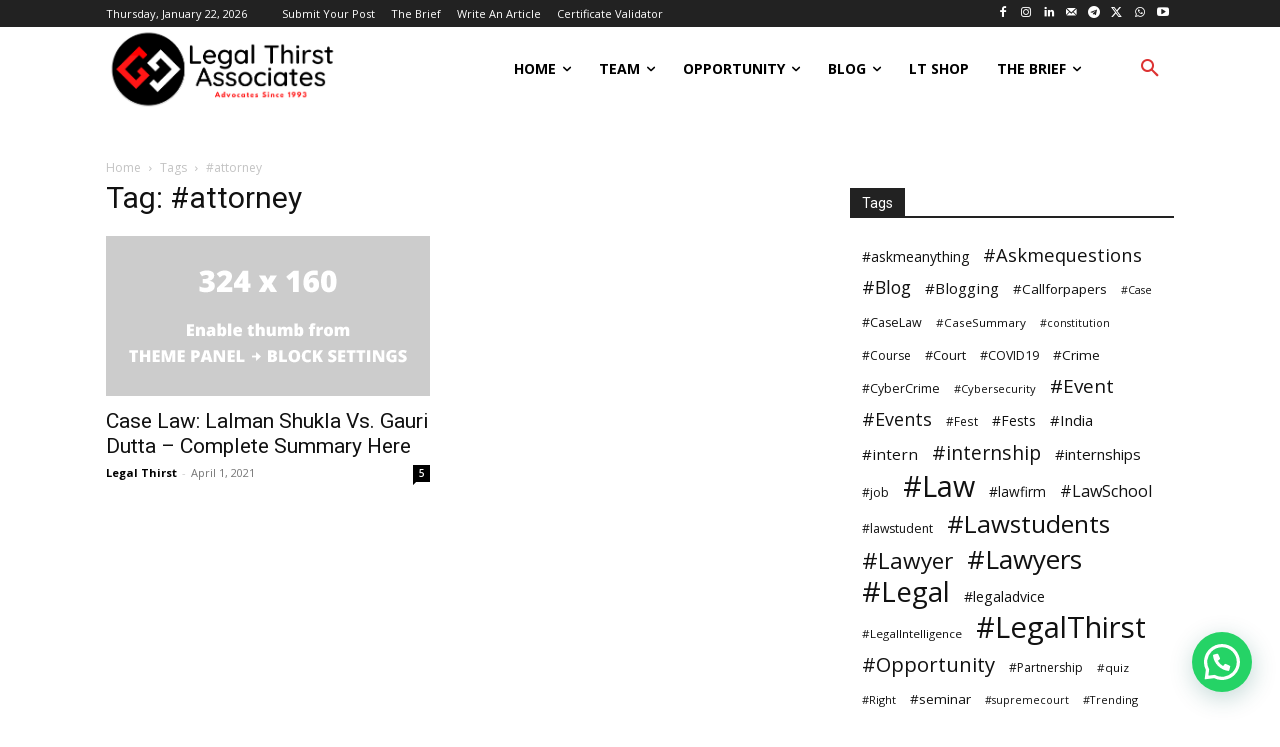

--- FILE ---
content_type: text/html; charset=utf-8
request_url: https://www.google.com/recaptcha/api2/aframe
body_size: 271
content:
<!DOCTYPE HTML><html><head><meta http-equiv="content-type" content="text/html; charset=UTF-8"></head><body><script nonce="_D1MlXXv-FjX_KWQx8YXBw">/** Anti-fraud and anti-abuse applications only. See google.com/recaptcha */ try{var clients={'sodar':'https://pagead2.googlesyndication.com/pagead/sodar?'};window.addEventListener("message",function(a){try{if(a.source===window.parent){var b=JSON.parse(a.data);var c=clients[b['id']];if(c){var d=document.createElement('img');d.src=c+b['params']+'&rc='+(localStorage.getItem("rc::a")?sessionStorage.getItem("rc::b"):"");window.document.body.appendChild(d);sessionStorage.setItem("rc::e",parseInt(sessionStorage.getItem("rc::e")||0)+1);localStorage.setItem("rc::h",'1769035953437');}}}catch(b){}});window.parent.postMessage("_grecaptcha_ready", "*");}catch(b){}</script></body></html>